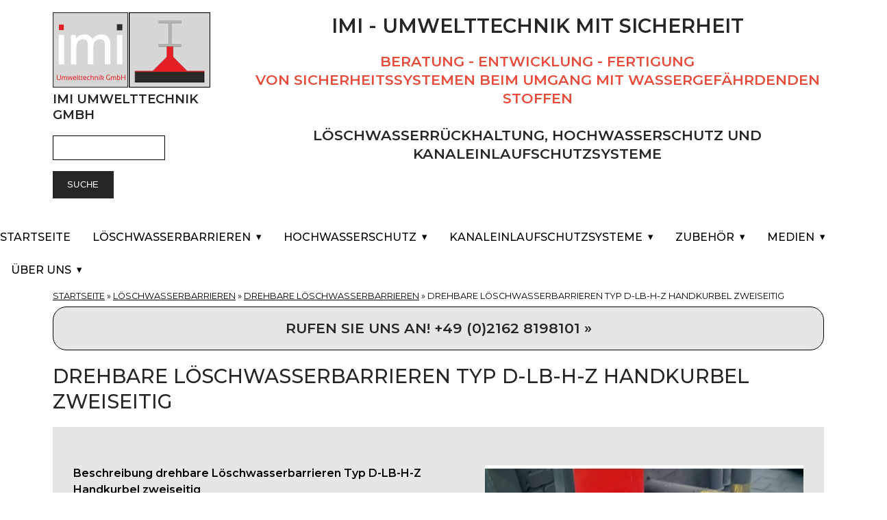

--- FILE ---
content_type: text/html; charset=utf-8
request_url: https://imi24.eu/produkte/drehbare-loeschwasserbarrieren-typ-d-lb-h-z-handkurbel-zweiseitig
body_size: 9679
content:
<!DOCTYPE html>
<html lang="de" dir="ltr">
  <head>
    <meta charset="utf-8" />
<link rel="preconnect" href="https://fonts.googleapis.com" />
<link href="https://fonts.googleapis.com/css2?family=Montserrat:ital,wght@0,400;0,500;0,600;1,400;1,500&amp;display=swap" rel="stylesheet" />
<link rel="preconnect" href="https://fonts.gstatic.com" crossorigin="" />
<link rel="preconnect" href="https://www.google-analytics.com" crossorigin="crossorigin" />
<link rel="shortcut icon" href="https://imi24.eu/core/misc/favicon.ico" type="image/vnd.microsoft.icon" />
<meta name="viewport" content="width=device-width, initial-scale=1" />
<link rel="canonical" href="https://imi24.eu/produkte/drehbare-loeschwasserbarrieren-typ-d-lb-h-z-handkurbel-zweiseitig" />
<meta name="description" content="Drehbare Löschwasserbarrieren Typ D-LB-H-Z Handkurbel zweiseitig" />
    <title>Drehbare Löschwasserbarrieren Typ D-LB-H-Z Handkurbel zweiseitig | imi Umwelttechnik GmbH</title>
    <link rel="stylesheet" href="https://imi24.eu/files/css/css_AQ3kkMQGR0ri8cNLoxHn_lK9ku_us_1EixLJOpau9kQ.css" media="all" />
<link rel="stylesheet" href="https://imi24.eu/files/css/css_xaJU72jAuGdwaW-AT8DAVp4DqDeKRUXAJArM-ju9zyk.css" media="all" />
<link rel="stylesheet" href="https://imi24.eu/files/css/css_xjnmXwMkvRfmg4E9Ax2eBSKrPE72Tm5NBxcp-_iThfo.css" media="all" />
<link rel="stylesheet" href="https://imi24.eu/files/css/css_4hloJGDHMkLI0-q3MKuTMm8sTq5Vw2hQOi1GVGbKxew.css" media="all" />
<style media="all">#backtotop{bottom:20px;right:20px;}
</style>
<link rel="stylesheet" href="https://imi24.eu/files/css/css_KYkxESFsPEVmmkQeO_g1hLTsw6x4fn2sYo2ha7r6iuU.css" media="all" />
<link rel="stylesheet" href="https://imi24.eu/files/css/css_MG01oaQkqwLfyaUwTM_fZ78zwiSa90AxNsDkPzy9k2g.css" media="all" />
<link rel="stylesheet" href="https://imi24.eu/files/css/css_XiR7G_POCsnr8YgLCoNKdrajweR66gXAXBGjZJf035k.css" media="screen" />
<style media="all">
</style>
    <script>window.Backdrop = {settings: {"basePath":"\/","pathPrefix":"","drupalCompatibility":true,"ajaxPageState":{"theme":"axioma","theme_token":"Hu_Xa1Roq9EK4qxPEchIcjsyhuAk8l4YTZGhPY1rK9c","css":{"core\/misc\/normalize.css":1,"core\/modules\/system\/css\/system.css":1,"core\/modules\/system\/css\/system.theme.css":1,"core\/modules\/system\/css\/messages.theme.css":1,"core\/modules\/layout\/css\/grid-flexbox.css":1,"modules\/back_to_top\/css\/back_to_top.css":1,"https:\/\/cdn.jsdelivr.net\/npm\/bootstrap-icons@1.7.2\/font\/bootstrap-icons.css":1,"core\/modules\/comment\/css\/comment.css":1,"core\/modules\/date\/css\/date.css":1,"core\/modules\/field\/css\/field.css":1,"core\/modules\/search\/search.theme.css":1,"modules\/special_menu_items\/css\/special_menu_items.css":1,"core\/modules\/user\/css\/user.css":1,"modules\/youtube\/css\/youtube.css":1,"core\/modules\/views\/css\/views.css":1,"themes\/axioma\/css\/font.css":1,"themes\/axioma\/css\/components\/hero_art.css":1,"0":1,"modules\/colorbox\/styles\/default\/colorbox_style.css":1,"core\/modules\/layout\/templates\/imi.css":1,"core\/modules\/system\/css\/menu-dropdown.theme.css":1,"core\/modules\/system\/css\/menu-toggle.theme.css":1,"modules\/photoswipe\/library\/photoswipe.css":1,"modules\/photoswipe\/library\/default-skin\/default-skin.css":1,"themes\/axioma\/css\/main.css":1,"themes\/axioma\/css\/color.css":1,"themes\/axioma\/css\/components\/block.css":1,"themes\/axioma\/css\/components\/hero.css":1,"themes\/axioma\/css\/components\/header.css":1,"themes\/axioma\/css\/components\/cards.css":1,"themes\/axioma\/css\/components\/menu-dropdown.theme.css":1,"themes\/axioma\/css\/components\/menu-toggle.theme.css":1,"themes\/axioma\/css\/components\/menu-top-only.css":1,"themes\/axioma\/css\/components\/menu-tree.css":1,"core\/misc\/smartmenus\/css\/sm-core-css.css":1,"1":1},"js":{"core\/misc\/jquery.1.12.js":1,"core\/misc\/jquery-extend-3.4.0.js":1,"core\/misc\/jquery-html-prefilter-3.5.0.js":1,"core\/misc\/jquery.once.js":1,"core\/misc\/backdrop.js":1,"modules\/colorbox\/libraries\/colorbox\/jquery.colorbox-min.js":1,"core\/modules\/layout\/js\/grid-fallback.js":1,"core\/misc\/smartmenus\/jquery.smartmenus.js":1,"core\/misc\/smartmenus\/addons\/keyboard\/jquery.smartmenus.keyboard.js":1,"core\/misc\/form.js":1,"modules\/back_to_top\/js\/back_to_top.js":1,"https:\/\/cloud.ccm19.de\/app.js?apiKey=ca48d6b06ca8ce22cdadebe9bbc26c540cdbbcfe74989f37\u0026amp;domain=66a7469baf96db621d094c22":1,"public:\/\/languages\/de_3jkM7yr1JPohuBTslc060Pb8kksmv0STgjGduz8y8x4.js":1,"modules\/colorbox\/js\/colorbox.js":1,"modules\/colorbox\/styles\/default\/colorbox_style.js":1,"modules\/custom_search\/js\/custom_search.js":1,"core\/modules\/system\/js\/menus.js":1,"modules\/googleanalytics\/js\/googleanalytics.js":1,"https:\/\/www.googletagmanager.com\/gtag\/js?id=G-D27C2XKL4C":1,"0":1,"modules\/photoswipe\/library\/photoswipe.min.js":1,"modules\/photoswipe\/library\/photoswipe-ui-default.min.js":1}},"back_to_top":{"distance":"100","text":"Zur\u00fcck zum Anfang","title":1,"type":"image"},"colorbox":{"opacity":"0.85","current":"{current} von {total}","previous":"\u00ab Zur\u00fcck","next":"Weiter \u00bb","close":"Schlie\u00dfen","maxWidth":"98%","maxHeight":"98%","fixed":true,"mobiledetect":true,"mobiledevicewidth":"480px","file_public_path":"\/files","specificPagesDefaultValue":"admin*\nimagebrowser*\nimg_assist*\nimce*\nnode\/add\/*\nnode\/*\/edit\nprint\/*\nprintpdf\/*\nsystem\/ajax\nsystem\/ajax\/*"},"custom_search":{"form_target":"_self","solr":0},"urlIsAjaxTrusted":{"\/produkte\/drehbare-loeschwasserbarrieren-typ-d-lb-h-z-handkurbel-zweiseitig":true},"googleanalytics":{"account":["G-D27C2XKL4C"],"trackOutbound":true,"trackMailto":true,"trackDownload":true,"trackDownloadExtensions":"7z|aac|arc|arj|asf|asx|avi|bin|csv|doc|exe|flv|gif|gz|gzip|hqx|jar|jpe?g|js|mp(2|3|4|e?g)|mov(ie)?|msi|msp|pdf|phps|png|ppt|qtm?|ra(m|r)?|sea|sit|tar|tgz|torrent|txt|wav|wma|wmv|wpd|xls|xml|z|zip","trackColorbox":true},"photoswipe":{"options":{"showAnimationDuration":333,"hideAnimationDuration":333,"showHideOpacity":false,"bgOpacity":1,"spacing":0.12,"allowPanToNext":true,"maxSpreadZoom":2,"loop":true,"pinchToClose":true,"closeOnScroll":true,"closeOnVerticalDrag":true,"mouseUsed":false,"escKey":true,"arrowKeys":true,"history":true,"errorMsg":"\u003Cdiv class=\u0022pswp__error-msg\u0022\u003E\u003Ca href=\u0022%url%\u0022 target=\u0022_blank\u0022\u003EThe image\u003C\/a\u003E could not be loaded.\u003C\/div\u003E","preload":[1,1],"mainClass":null,"focus":true}}}};</script>
<script src="https://imi24.eu/files/js/js_UgJcLDHUwN6-lLnvyUSCmdciWRgQqFzMIs9u1yT7ZMc.js"></script>
<script src="https://imi24.eu/files/js/js_lhAeRnoAlmuUq_qUUdkvn2KFYp4KYc5F_QT_thul_O8.js"></script>
<script src="https://imi24.eu/files/js/js_e91nWLvsouP0XxiKIlWzqcNvkH18-sPMst3GDf7a-4c.js"></script>
<script src="https://cloud.ccm19.de/app.js?apiKey=ca48d6b06ca8ce22cdadebe9bbc26c540cdbbcfe74989f37&amp;amp;domain=66a7469baf96db621d094c22" referrerpolicy="origin"></script>
<script src="https://imi24.eu/files/js/js_vRhdnfCHD9tUTHLEX00iYYvpuk3UxDd52DxEq59Q3KM.js"></script>
<script src="https://www.googletagmanager.com/gtag/js?id=G-D27C2XKL4C"></script>
<script>window.google_analytics_uacct = "G-D27C2XKL4C";window.dataLayer = window.dataLayer || [];function gtag(){dataLayer.push(arguments)};gtag("js", new Date());gtag("config", "G-D27C2XKL4C", {"anonymize_ip":true});</script>
<script src="https://imi24.eu/files/js/js_g9gDcLnZqCLEUmfiF4CM7w0l5f1GryHtaCOK5uvWjAc.js"></script>
  </head>
  <body class="page node-type-produkte">
    <div class="layout--flexible layout layout">
  <div id="skip-link">
    <a href="#main-content" class="element-invisible element-focusable">Direkt zum Inhalt</a>
  </div>
  <div class="layout-flexible-content ">
                <header data-row-id="5bf1120b-a262-4141-8800-a83ab55bbc99" class="flexible-row l-5bf1120b-a262-4141-8800-a83ab55bbc99 l-header" >
        <div class="container container-fluid flexible-row--5bf1120b-a262-4141-8800-a83ab55bbc99 region_3_9 ">
                    <div class="l-flexible-row row">
                          <div class="l-col col-md-3 l-region--header">
                                  <div class="block block-block-logo">

      
  <div class="block-content">
    <h3><img alt="" data-file-id="1" height="110" src="/files/inline-images/logo_kanaldeckel.png" width="230" /><br />
<strong>imi Umwelttechnik GmbH</strong></h3>
  </div>
</div>
<div class="block block-search-form" role="search">

      
  <div class="block-content">
    <form class="search-block-form search-box" action="/produkte/drehbare-loeschwasserbarrieren-typ-d-lb-h-z-handkurbel-zweiseitig" method="post" id="search-block-form" accept-charset="UTF-8"><div><div class="form-item form-type-search form-item-search-block-form">
  <label class="element-invisible" for="edit-search-block-form--2">Suche </label>
 <input title="Enter the keywords you wish to search for." type="search" id="edit-search-block-form--2" name="search_block_form" value="" size="15" maxlength="128" class="form-search" />
</div>
<input type="hidden" name="form_build_id" value="form-tik4BQjf2Do-dDQv8gVV_-ab-4dNjdJTp6yewH0a-e0" />
<input type="hidden" name="form_id" value="search_block_form" />
<div class="form-actions" id="edit-actions"><input class="button-primary form-submit" type="submit" id="edit-submit" name="op" value="Suche" /></div></div></form>  </div>
</div>
                              </div>
                          <div class="l-col col-md-9 l-region--kopfzeile">
                                  <div class="block block-block-ueberschrift">

      
  <div class="block-content">
    <h1 class="text-align-center"><strong>imi - Umwelttechnik mit Sicherheit</strong></h1>

<div class="l-bl block block-config-provider--block-content block-plugin-id--block-content-4b96aaca-cfc7-4a25-b0e6-3d737f44d726 block--type-basic block--view-mode-full" id="block-beratung">
<div class="block__inner">
<div class="block__content">
<div class="clearfix text-formatted field field-block-content--body field-formatter-text-default field-name-body field-type-text-with-summary field-label-hidden has-single">
<div class="field__items">
<div class="field__item">
<h2 class="text-align-center"><span style="color:#e74c3c;"><strong>Beratung - Entwicklung - Fertigung<br />
von Sicherheitssystemen beim Umgang mit wassergefährdenden Stoffen</strong></span><br />
<br />
<strong><span style="color:null;">Löschwasserrückhaltung, Hochwasserschutz und Kanaleinlaufschutzsysteme</span></strong></h2>
</div>
</div>
</div>
</div>
</div>
</div>
  </div>
</div>
                              </div>
                      </div>
        </div>
      </header>
                <div data-row-id="b8e44bdf-e44d-45ae-a700-a3d41583be51" class="flexible-row l-b8e44bdf-e44d-45ae-a700-a3d41583be51" >
        <div class="container container-fluid flexible-row--b8e44bdf-e44d-45ae-a700-a3d41583be51 region_3_9 ">
                    <div class="l-flexible-row row">
                          <div class="l-col col-md-3 l-region--suchen">
                                                                </div>
                          <div class="l-col col-md-9 l-region--ueberschrift">
                                                                </div>
                      </div>
        </div>
      </div>
                <div data-row-id="ddf1a7e8-0d10-432b-be16-22d5995058b0" class="flexible-row l-ddf1a7e8-0d10-432b-be16-22d5995058b0" >
        <div class="no-container flexible-row--ddf1a7e8-0d10-432b-be16-22d5995058b0 region_12 ">
                    <div class="l-flexible-row row">
                          <div class="l-col col-md-12 l-region--region-17">
                                  <div class="block block-system-main-menu sm block-menu" role="navigation">

      
  <div class="block-content ax-align-center">
    <input id="menu-toggle-state" class="menu-toggle-state element-invisible" type="checkbox" aria-controls="menu-toggle-state" /><label class="menu-toggle-button" for="menu-toggle-state"><span class="menu-toggle-button-icon"></span><span class="menu-toggle-button-text">Menü</span><span class="menu-toggle-assistive-text element-invisible">Menüsichtbarkeit umschalten</span></label><ul class="menu-dropdown menu" data-menu-style="dropdown" data-clickdown="0" data-collapse="default" data-menu-toggle-id="menu-toggle-state"><li class="first leaf menu-mlid-328"><a href="/">Startseite</a></li>
<li class="expanded has-children active-trail menu-mlid-500"><a href="/loeschwasserbarrieren-1" title="Löschwasserbarrieren" class="active-trail">Löschwasserbarrieren</a><ul><li class="first leaf menu-mlid-517"><a href="/loeschwasserbarrieren" title="">Übersicht Löschwasserbarrieren</a></li>
<li class="expanded has-children menu-mlid-534"><a href="/vollautomatische-loeschwasserbarrieren" title="Vollautomatische Löschwasserbarrieren">Vollautomatische Löschwasserbarrieren</a><ul><li class="first leaf menu-mlid-535"><a href="/produkte/vollautomatische-drehbare-loeschwasserbarrieren-typ-v-lb-p-e-pneumatik-einseitig" title="Vollautomatische drehbare Löschwasserbarrieren Typ V-LB-P-E Pneumatik einseitig">Vollautomatische drehbare Löschwasserbarrieren Typ V-LB-P-E Pneumatik einseitig</a></li>
<li class="leaf menu-mlid-536"><a href="/produkte/vollautomatische-drehbare-loeschwasserbarrieren-typ-v-lb-p-z-pneumatik-zweiseitig" title="Vollautomatische drehbare Löschwasserbarrieren Typ V-LB-P-Z Pneumatik zweiseitig">Vollautomatische drehbare Löschwasserbarrieren Typ V-LB-P-Z Pneumatik zweiseitig</a></li>
<li class="leaf menu-mlid-537"><a href="/produkte/vollautomatische-drehbare-loeschwasserbarrieren-typ-v-lb-h-e-hydraulik-einseitig" title="Vollautomatische drehbare Löschwasserbarrieren Typ V-LB-H-E Hydraulik einseitig">Vollautomatische drehbare Löschwasserbarrieren Typ V-LB-H-E Hydraulik einseitig</a></li>
<li class="leaf menu-mlid-538"><a href="/produkte/vollautomatische-drehbare-loeschwasserbarrieren-typ-v-lb-h-z-hydraulik-zweiseitig" title="Vollautomatische drehbare Löschwasserbarrieren Typ V-LB-H-Z Hydraulik zweiseitig">Vollautomatische drehbare Löschwasserbarrieren Typ V-LB-H-Z Hydraulik zweiseitig</a></li>
<li class="leaf menu-mlid-539"><a href="/produkte/vollautomatische-drehbare-loeschwasserbarrieren-typ-v-lb-e-e-elektrischer-betrieb-einseitig" title="Vollautomatische drehbare Löschwasserbarrieren Typ V-LB-E-E Elektrischer Betrieb einseitig">Vollautomatische drehbare Löschwasserbarrieren Typ V-LB-E-E Elektrischer Betrieb einseitig</a></li>
<li class="last leaf menu-mlid-540"><a href="/produkte/vollautomatische-drehbare-loeschwasserbarrieren-typ-v-lb-e-z-elektrischer-betrieb" title="Vollautomatische drehbare Löschwasserbarrieren Typ V-LB-E-Z Elektrischer Betrieb zweiseitig">Vollautomatische drehbare Löschwasserbarrieren Typ V-LB-E-Z Elektrischer Betrieb zweiseitig</a></li>
</ul></li>
<li class="expanded has-children menu-mlid-529"><a href="/halbautomatische-loeschwasserbarrieren" title="Halbautomatische Löschwasserbarrieren">Halbautomatische Löschwasserbarrieren</a><ul><li class="first leaf menu-mlid-530"><a href="/produkte/halbautomatische-drehbare-loeschwasserbarrieren-typ-h-lb-g-e-gaszugfeder-einseitig" title="Halbautomatische drehbare Löschwasserbarrieren Typ H-LB-G-E Gaszugfeder einseitig">Halbautomatische drehbare Löschwasserbarrieren Typ H-LB-G-E Gaszugfeder einseitig</a></li>
<li class="leaf menu-mlid-531"><a href="/produkte/halbautomatische-drehbare-loeschwasserbarrieren-typ-h-lb-g-z-gaszugfeder-zweiseitig" title="Halbautomatische drehbare Löschwasserbarrieren Typ H-LB-G-Z Gaszugfeder zweiseitig">Halbautomatische drehbare Löschwasserbarrieren Typ H-LB-G-Z Gaszugfeder zweiseitig</a></li>
<li class="leaf menu-mlid-532"><a href="/produkte/halbautomatische-drehbare-loeschwasserbarrieren-typ-h-lb-e-e-elektrischer-betrieb-einseitig" title="Halbautomatische drehbare Löschwasserbarrieren Typ H-LB-E-E Elektrischer Betrieb einseitig">Halbautomatische drehbare Löschwasserbarrieren Typ H-LB-E-E Elektrischer Betrieb einseitig</a></li>
<li class="last leaf menu-mlid-533"><a href="/produkte/halbautomatische-drehbare-loeschwasserbarrieren-typ-h-lb-e-z-elektrischer-betrieb" title="Halbautomatische drehbare Löschwasserbarrieren Typ H-LB-E-Z Elektrischer Betrieb zweiseitig">Halbautomatische drehbare Löschwasserbarrieren Typ H-LB-E-Z Elektrischer Betrieb zweiseitig</a></li>
</ul></li>
<li class="expanded has-children active-trail menu-mlid-524"><a href="/drehbare-loeschwasserbarrieren" title="Drehbare Löschwasserbarrieren" class="active-trail">Drehbare Löschwasserbarrieren</a><ul><li class="first leaf menu-mlid-525"><a href="/produkte/drehbare-loeschwasserbarrieren-typ-d-lb-g-e-gaszugfedern-einseitig" title="Drehbare Löschwasserbarrieren Typ D-LB-G-E Gaszugfedern einseitig">Drehbare Löschwasserbarrieren Typ D-LB-G-E Gaszugfedern einseitig</a></li>
<li class="leaf menu-mlid-526"><a href="/produkte/drehbare-loeschwasserbarrieren-typ-d-lb-g-z-gaszugfedern-zweiseitig" title="Drehbare Löschwasserbarrieren Typ D-LB-G-Z Gaszugfedern zweiseitig">Drehbare Löschwasserbarrieren Typ D-LB-G-Z Gaszugfedern zweiseitig</a></li>
<li class="leaf menu-mlid-527"><a href="/produkte/drehbare-loeschwasserbarrieren-typ-d-lb-h-e-handkurbel-einseitig" title="Drehbare Löschwasserbarrieren Typ D-LB-H-E Handkurbel einseitig">Drehbare Löschwasserbarrieren Typ D-LB-H-E Handkurbel einseitig</a></li>
<li class="last leaf active-trail menu-mlid-528"><a href="/produkte/drehbare-loeschwasserbarrieren-typ-d-lb-h-z-handkurbel-zweiseitig" title="Drehbare Löschwasserbarrieren Typ D-LB-H-Z Handkurbel zweiseitig" class="active-trail active" aria-current="page">Drehbare Löschwasserbarrieren Typ D-LB-H-Z Handkurbel zweiseitig</a></li>
</ul></li>
<li class="last expanded has-children menu-mlid-523"><a href="/manuelle-loeschwasserbarrieren" title="Manuelle Löschwasserbarrieren">Manuelle Löschwasserbarrieren</a><ul><li class="first leaf menu-mlid-519"><a href="/produkte/steckbare-loeschwasserbarrieren-typ-lb-ste" title="Steckbare Löschwasserbarrieren Typ LB-STE">Steckbare Löschwasserbarrieren Typ LB-STE</a></li>
<li class="leaf menu-mlid-520"><a href="/produkte/steckbare-loeschwasserbarrieren-typ-lb-ste-se-seilwinde-elektrisch" title="Steckbare Löschwasserbarrieren Typ LB-STE-SE Seilwinde elektrisch">Steckbare Löschwasserbarrieren Typ LB-STE-SE Seilwinde elektrisch</a></li>
<li class="leaf menu-mlid-521"><a href="/produkte/steckbare-loeschwasserbarrieren-typ-lb-ste-sh-seilwinde-hand" title="Steckbare Löschwasserbarrieren Typ LB-STE-SH Seilwinde Hand">Steckbare Löschwasserbarrieren Typ LB-STE-SH Seilwinde Hand</a></li>
<li class="last leaf menu-mlid-522"><a href="/produkte/stapelbare-loeschwasserbarrieren-typ-lb-sta" title="Stapelbare Löschwasserbarrieren Typ LB-STA">Stapelbare Löschwasserbarrieren Typ LB-STA</a></li>
</ul></li>
</ul></li>
<li class="expanded has-children menu-mlid-501"><a href="/hochwasserschutz-1" title="Hochwasserschutz">Hochwasserschutz</a><ul><li class="first leaf menu-mlid-510"><a href="/hochwasserschutz" title="">Übersicht Hochwasserschutz</a></li>
<li class="leaf menu-mlid-507"><a href="/produkte/steckbare-hochwasserschutz-barrieren-typ-hb-ste" title="Steckbare Hochwasserschutz Barrieren Typ HB-STE">Steckbare Hochwasserschutz Barrieren Typ HB-STE</a></li>
<li class="leaf menu-mlid-508"><a href="/produkte/stapelbare-hochwasserschutz-barrieren-typ-hb-sta" title="Stapelbare Hochwasserschutz- Barrieren Typ HB-STA">Stapelbare Hochwasserschutz- Barrieren Typ HB-STA</a></li>
<li class="last leaf menu-mlid-509"><a href="/produkte/keller-kanalablauf-ka-ho" title="Keller Kanalablauf KA HO">Keller Kanalablauf KA HO</a></li>
</ul></li>
<li class="expanded has-children menu-mlid-390"><a href="/kanaleinlaufschutzsysteme-1" title="Kanaleinlaufschutzsysteme">Kanaleinlaufschutzsysteme</a><ul><li class="first leaf menu-mlid-421"><a href="/kanaleinlaufschutzsysteme" title="Übersicht Kanaleinlaufschutzsysteme">Übersicht Kanaleinlaufschutzsysteme</a></li>
<li class="leaf menu-mlid-409"><a href="/technische-informationen">Technische Informationen</a></li>
<li class="leaf menu-mlid-411"><a href="/produkte/kanaldeckel-typ-ka-4508" title="Kanaldeckel Typ KA 450.8">Kanaldeckel Typ KA 450.8</a></li>
<li class="leaf menu-mlid-412"><a href="/produkte/kanaldeckel-typ-ka-6256" title="Kanaldeckel Typ KA 625.6">Kanaldeckel Typ KA 625.6</a></li>
<li class="leaf menu-mlid-415"><a href="/produkte/kanaldeckel-typ-ka-8005" title="Kanaldeckel Typ KA 800.5">Kanaldeckel Typ KA 800.5</a></li>
<li class="leaf menu-mlid-416"><a href="/produkte/kanaldeckel-typ-ka-10004" title="Kanaldeckel Typ KA 1000.4">Kanaldeckel Typ KA 1000.4</a></li>
<li class="leaf menu-mlid-417"><a href="/produkte/kanaldeckel-typ-ka-12004" title="Kanaldeckel Typ KA 1200.4">Kanaldeckel Typ KA 1200.4</a></li>
<li class="leaf menu-mlid-418"><a href="/produkte/kanaldeckel-sondergroessen" title="Kanaldeckel Sondergrößen">Kanaldeckel Sondergrößen</a></li>
<li class="leaf menu-mlid-420"><a href="/produkte/kanaldeckel-typ-ka-6256-bordstein" title="Kanaldeckel Typ KA 625.6 Bordstein">Kanaldeckel Typ KA 625.6 Bordstein</a></li>
<li class="last leaf menu-mlid-419"><a href="/produkte/kanaldeckel-typ-kasp-6256-spindel" title="Kanaldeckel Typ KASp 625.6 (Spindel)">Kanaldeckel Typ KASp 625.6 (Spindel)</a></li>
</ul></li>
<li class="expanded has-children menu-mlid-391"><a href="/zubehoer-1" title="Zubehör">Zubehör</a><ul><li class="first leaf menu-mlid-432"><a href="/zubehoer" title="Zubehör">Übersicht Zubehör</a></li>
<li class="expanded has-children menu-mlid-512"><a href="/kanaleinlaufschutzsysteme-zubehoer" title="Kanaleinlaufschutzsysteme">Kanaleinlaufschutzsysteme</a><ul><li class="first leaf menu-mlid-431"><a href="/produkte/kanaldeckelwagen" title="Kanaldeckelwagen">Kanaldeckelwagen</a></li>
<li class="leaf menu-mlid-422"><a href="/produkte/kanaldeckel-typ-ka-st-1-staender-kas" title="Kanaldeckel Typ KA ST 1 Ständer KAS">Kanaldeckel Typ KA ST 1 Ständer KAS</a></li>
<li class="leaf menu-mlid-424"><a href="/produkte/kanaldeckel-typ-ka-stsp-1-staender-kas" title="Kanaldeckel Typ KA STSp 1 Ständer KAS">Kanaldeckel Typ KA STSp 1 Ständer KAS</a></li>
<li class="leaf menu-mlid-423"><a href="/produkte/kanaldeckel-typ-ka-st-2-staender-kas" title="Kanaldeckel Typ KA ST 2 Ständer KAS">Kanaldeckel Typ KA ST 2 Ständer KAS</a></li>
<li class="leaf menu-mlid-425"><a href="/produkte/sondergroessen-staender-kas" title="Sondergrößen Ständer KAS">Sondergrößen Ständer KAS</a></li>
<li class="leaf menu-mlid-427"><a href="/produkte/kanaldeckel-wetterschutzhauben-kah" title="Kanaldeckel Wetterschutzhauben KAH">Kanaldeckel Wetterschutzhauben KAH</a></li>
<li class="last leaf menu-mlid-426"><a href="/produkte/kanaldeckel-wandhaken-kaw" title="Kanaldeckel Wandhaken KAW">Kanaldeckel Wandhaken KAW</a></li>
</ul></li>
<li class="leaf menu-mlid-513"><a href="/produkte/pollerschutz-rammschutz" title="Pollerschutz (Rammschutz)">Pollerschutz (Rammschutz)</a></li>
<li class="last leaf menu-mlid-514"><a href="/produkte/sackkarre-aus-edelstahl-mobil" title="Sackkarre aus Edelstahl (mobil)">Sackkarre aus Edelstahl (mobil)</a></li>
</ul></li>
<li class="expanded has-children menu-mlid-392"><a href="/medien" title="Medien">Medien</a><ul><li class="first leaf menu-mlid-518"><a href="/alle-produkte" title="Gesamtübersicht Produkte">Gesamtübersicht Produkte</a></li>
<li class="leaf menu-mlid-433"><a href="/bilder-gallery" title="Bildergalerie">Bildergalerie</a></li>
<li class="leaf menu-mlid-504"><a href="/video" title="Video imi24">imi24 Video</a></li>
<li class="leaf menu-mlid-516"><a href="/projektberichte" title="Projektberichte">Projektberichte</a></li>
<li class="leaf menu-mlid-436"><a href="/konstruktionszeichnungen" title="konstruktionszeichnungen">Konstruktionszeichnungen</a></li>
<li class="leaf menu-mlid-407"><a href="/presseberichte" title="Presseberichte">Presseberichte</a></li>
<li class="leaf menu-mlid-408"><a href="/zertifikate">Zertifikate</a></li>
<li class="last leaf menu-mlid-506"><a href="/info-loeschwasserbarrieren" title="Löschwasserbarrieren">Info Löschwasserbarrieren</a></li>
</ul></li>
<li class="last expanded has-children menu-mlid-314"><a href="/ueber-uns" title="Über uns">Über uns</a><ul><li class="first leaf menu-mlid-446"><a href="/referenzen" title="Referenzen imi Umwelttechnik GmbH">Referenzen</a></li>
<li class="leaf menu-mlid-505"><a href="/montage-service-und-ersatzteile" title="Montage, Service und Ersatzteile">Montage, Service und Ersatzteile</a></li>
<li class="leaf menu-mlid-405"><a href="/anfahrt-produktion-buero">Anfahrt</a></li>
<li class="leaf menu-mlid-393"><a href="/impressum">Impressum</a></li>
<li class="leaf menu-mlid-401"><a href="/datenschutzerklaerung">Datenschutzerklärung</a></li>
<li class="last leaf menu-mlid-404"><a href="/sitemap" title="SItemap">Sitemap</a></li>
</ul></li>
</ul>  </div>
</div>
                              </div>
                      </div>
        </div>
      </div>
                <div data-row-id="9801bf33-94d3-4153-9500-ce8f9fa87370" class="flexible-row l-9801bf33-94d3-4153-9500-ce8f9fa87370" >
        <div class="container container-fluid flexible-row--9801bf33-94d3-4153-9500-ce8f9fa87370 region_12 ">
                    <div class="l-flexible-row row">
                          <div class="l-col col-md-12 l-region--content">
                                  <div class="block block-system-breadcrumb">

      
  <div class="block-content">
    <nav class="breadcrumb" aria-label="Website Orientation"><ol><li><a href="/">Startseite</a><span class="breadcrumb-separator" aria-hidden="true"> » </span></li><li><a href="/loeschwasserbarrieren-1" title="Löschwasserbarrieren" class="active-trail">Löschwasserbarrieren</a><span class="breadcrumb-separator" aria-hidden="true"> » </span></li><li><a href="/drehbare-loeschwasserbarrieren" title="Drehbare Löschwasserbarrieren" class="active-trail">Drehbare Löschwasserbarrieren</a><span class="breadcrumb-separator" aria-hidden="true"> » </span></li><li><span aria-current="page">Drehbare Löschwasserbarrieren Typ D-LB-H-Z Handkurbel zweiseitig</span></li></ol></nav>  </div>
</div>
<div class="block block-block-anruf"  style="background-color: rgb(230,230,230); color: rgb(0,0,0);border:1px solid #000000;border-radius:20px;">
                  <div class="block-content">
      <h2 class="text-align-center"><strong><a href="tel:+4921628198101">Rufen Sie uns an! +49 (0)2162 8198101 »</a></strong></h2>
    </div>
  </div>
<div class="block block-system-title">

      
  <div class="block-content">
    
  <h1 class="page-title">Drehbare Löschwasserbarrieren Typ D-LB-H-Z Handkurbel zweiseitig</h1>


  </div>
</div>
<div class="block block-system-main"  style="background-color: rgb(230,230,230); color: rgb(0,0,0);padding:40px 30px 30px 30px;">
                  <div class="block-content">
      <article id="node-276" class="node node-produkte view-mode-full clearfix">

      
  
  <div class="content clearfix">
    <div class="field field-name-field-produktbild field-type-image field-label-hidden"><div class="field-items"><div class="field-item even"><img class="align-right" src="https://imi24.eu/files/styles/bild465/public/loeschwasserbarrieren_standard_kurbelbar.jpg" width="465" height="839" alt="" /></div></div></div><div class="field field-name-body field-type-text-with-summary field-label-hidden"><div class="field-items"><div class="field-item even"><p><strong>Beschreibung drehbare Löschwasserbarrieren Typ D-LB-H-Z Handkurbel zweiseitig</strong></p>

<p>Die beiden Aufnahmehalterungen sind über Wandwinkel und Bodenschrauben zum Gebäude hin fest verbunden und abgedichtet. Auf einer der Halterungen, links oder rechts, befindet sich ein Drehlager. Vor dem Störfall, steht der Sperrkörper senkrecht auf dem Drehlager und wird durch eine Sicherungsvorrichtung gehalten. Auf der zweiten Halterung ist ein selbstsichernder Vertikalspanner montiert, mit dem die Barriere im Einsatzfall verriegelt wird.</p>

<p>Der Sperrkörper besteht aus einem Aluminium-Rechteckrohr mit schräg angeschnittenen Stirnflächen. Auf der Unterseite und den Stirnflächen ist eine kompressible Spezialdichtung aufgeklebt, die große Bodenunebenheiten ausgleicht. Die Konstruktion ist in RAL 3000 lackiert. Herstellung und Einbau erfolgt nach WHG Richtlinien. TÜV-Süd geprüft. Im Einsatzfall wird die Sicherungsvorrichtung gelöst, der Sperrkörper heruntergeklappt, in die gegenüber liegende Halterung eingeführt und mittels des Vertikalspanners angepresst und verriegelt. Die Kompression der Dichtung wird bei der Montage der Sperre eingestellt und sollte ca. 20 – 30 % der ursprünglichen Stärke erreichen. Ein flüssigkeitsdichter Abschluss ist dadurch gewährleistet.</p>

<p>Der Sperrkörper ist mit einem Gewichtsausgleich versehen. Dadurch ist auch bei großen Abmessungen und Gewichten die Bedienung durch nur eine Person möglich. Die Barriere kann auch mit einem Drehkurbelgetriebe, selbsthemmend, ausgeführt werden.</p>

<p><strong>Montage:</strong><br />
Auf Wunsch können die Systemkomponenten auch von unserem Montageteam installiert werden. Durch die einfache Konstruktion und die hochwertigen Materialien werden Pflege und Wartung nahezu überflüssig. Sollte es dennoch erforderlich sein Teile zu wechseln, kann umgehend Ersatz bereitgestellt werden.</p>

<p><strong>Wartung:</strong><br />
Wir bieten Ihnen eine jährliche Wartung zu diesem Produkt an.</p>

<p><strong>Drehbare Löschwasserbarrieren Typ D-LB-H-Z Handkurbel zweiseitig</strong></p>

<p><strong>Löschwasser</strong><br />
Die Löschwasser-Rückhalte-Richtlinie&nbsp; ist eine Richtlinie die zur Verhinderung von Verschmutzung oder Vergiftung von Gewässern oder Kanälen in der Nähe baulicher Anlagen dient. Vorrangig wird hier mit wassergefährdenden Stoffen umgegangen oder in denen im Brandfall solche Stoffe entstehen können.<br />
Im Brandfall können durch Löschwasserbarrieren&nbsp; das anfallende kontaminierte Löschwasser über die Dauer der Löscharbeiten gefahrlos aufgefangen oder gestoppt werden.</p>

<p><strong>Umweltschäden absichern mit Löschwasserbarrieren</strong><br />
Große oder kleine Brände verursachen jährlich im häuslichen, gewerblichen und im industriellen Sektor Sachschäden in Milliardenhöhe. Durch mögliche Schäden an der Umwelt, die während oder nach einem Brand durch mit Schadstoffen kontaminiertes Löschwasser entstanden sind, können immense Regressansprüche entstehen. Daher sind Unternehmen die Gefahrstoffe lagern, zur&nbsp; Installation sogenannter Löschwasserbarrieren verpflichtet, um derartige Umweltschäden zu vermeiden.</p>
</div></div></div>  </div>

  <div class="ax-align-right">
    </div>

  
</article>
    </div>
  </div>
                              </div>
                      </div>
        </div>
      </div>
                <div data-row-id="8549f286-07d5-4b2e-9a25-3798043878bf" class="flexible-row l-8549f286-07d5-4b2e-9a25-3798043878bf" >
        <div class="container container-fluid flexible-row--8549f286-07d5-4b2e-9a25-3798043878bf region_9_3 ">
                    <div class="l-flexible-row row">
                          <div class="l-col col-md-9 l-region--region-11">
                                                                </div>
                          <div class="l-col col-md-3 l-region--region-11ab">
                                                                </div>
                      </div>
        </div>
      </div>
                <div data-row-id="44ba47ef-4db5-4fa2-951c-288e3bf880c0" class="flexible-row l-44ba47ef-4db5-4fa2-951c-288e3bf880c0" >
        <div class="container container-fluid flexible-row--44ba47ef-4db5-4fa2-951c-288e3bf880c0 region_4_4_4 ">
                    <div class="l-flexible-row row">
                          <div class="l-col col-md-4 l-region--region-1">
                                                                </div>
                          <div class="l-col col-md-4 l-region--region-2">
                                                                </div>
                          <div class="l-col col-md-4 l-region--region-3">
                                                                </div>
                      </div>
        </div>
      </div>
                <div data-row-id="30d7839e-7e90-48ff-9600-e9146e8d5adc" class="flexible-row l-30d7839e-7e90-48ff-9600-e9146e8d5adc" >
        <div class="container container-fluid flexible-row--30d7839e-7e90-48ff-9600-e9146e8d5adc region_12 ">
                    <div class="l-flexible-row row">
                          <div class="l-col col-md-12 l-region--region-12">
                                                                </div>
                      </div>
        </div>
      </div>
                <div data-row-id="ce536407-be8c-47ac-9501-1d791a84a29f" class="flexible-row l-ce536407-be8c-47ac-9501-1d791a84a29f" >
        <div class="container container-fluid flexible-row--ce536407-be8c-47ac-9501-1d791a84a29f region_4_4_4 ">
                    <div class="l-flexible-row row">
                          <div class="l-col col-md-4 l-region--region-4">
                                                                </div>
                          <div class="l-col col-md-4 l-region--region-5">
                                                                </div>
                          <div class="l-col col-md-4 l-region--region-6">
                                                                </div>
                      </div>
        </div>
      </div>
                <div data-row-id="c542f4b3-6d5b-4285-b300-ab179262a44c" class="flexible-row l-c542f4b3-6d5b-4285-b300-ab179262a44c" >
        <div class="container container-fluid flexible-row--c542f4b3-6d5b-4285-b300-ab179262a44c region_6_6 ">
                    <div class="l-flexible-row row">
                          <div class="l-col col-md-6 l-region--region-13">
                                                                </div>
                          <div class="l-col col-md-6 l-region--region-14">
                                                                </div>
                      </div>
        </div>
      </div>
                <div data-row-id="6148d4b1-3005-4819-8e0d-13eb0d45e1a3" class="flexible-row l-6148d4b1-3005-4819-8e0d-13eb0d45e1a3" >
        <div class="container container-fluid flexible-row--6148d4b1-3005-4819-8e0d-13eb0d45e1a3 region_6_6 ">
                    <div class="l-flexible-row row">
                          <div class="l-col col-md-6 l-region--region-15">
                                                                </div>
                          <div class="l-col col-md-6 l-region--region-16">
                                                                </div>
                      </div>
        </div>
      </div>
                <div data-row-id="0eb02d72-eb40-45b1-9e00-ad7db681f85a" class="flexible-row l-0eb02d72-eb40-45b1-9e00-ad7db681f85a" >
        <div class="container container-fluid flexible-row--0eb02d72-eb40-45b1-9e00-ad7db681f85a region_3_3_3_3 ">
                    <div class="l-flexible-row row">
                          <div class="l-col col-md-3 l-region--region-7">
                                                                </div>
                          <div class="l-col col-md-3 l-region--region-8">
                                                                </div>
                          <div class="l-col col-md-3 l-region--region-9">
                                                                </div>
                          <div class="l-col col-md-3 l-region--region-10">
                                                                </div>
                      </div>
        </div>
      </div>
                <footer data-row-id="3db9466a-fb1b-4e62-aa1e-30ba928720a6" class="flexible-row l-3db9466a-fb1b-4e62-aa1e-30ba928720a6 l-footer" >
        <div class="container container-fluid flexible-row--3db9466a-fb1b-4e62-aa1e-30ba928720a6 region_12 ">
                    <div class="l-flexible-row row">
                          <div class="l-col col-md-12 l-region--footer">
                                  <div class="block block-block-druckeseite">

      
  <div class="block-content">
    <p><button onclick="window.print();return false">Drucke diese Seite</button></p>
  </div>
</div>
<div class="block block-block-leerzeile">

      
  <div class="block-content">
    </br>  </div>
</div>
<div class="block block-block-footer"  style="background-color: rgb(230,230,230); color: rgb(0,0,0);border:1px solid #000000;border-radius:20px;">
                  <div class="block-content">
      <h3 class="text-align-center"><strong>imi Umwelttechnik GmbH<br />
beliefert u.a. Chemie-Parks, Groß- und Kleinflughäfen,<br />
Großindustrie, Feuerwehren, Kraftwerke ...</strong><br />
<strong><a href="/referenzen">Zur Referenzliste</a></strong></h3>

<h4 class="text-align-center"><strong><a href="/impressum">Impressum</a> &nbsp; &nbsp; &nbsp;&nbsp; <a href="/datenschutzerklaerung">Datenschutzerklärung</a></strong></h4>

<p class="text-align-center"><strong>Copyright © 2011. All rights reserved by imi Umwelttechnik GmbH</strong></p>

<p class="text-align-center">&nbsp;</p>
    </div>
  </div>
<div class="block block-block-leerzeile">

      
  <div class="block-content">
    </br>  </div>
</div>
                              </div>
                      </div>
        </div>
      </footer>
      </div>
</div>
    <!-- Root element of PhotoSwipe. Must have class pswp. -->
<div class="pswp" tabindex="-1" role="dialog" aria-hidden="true">

    <!-- Background of PhotoSwipe.
         It's a separate element as animating opacity is faster than rgba(). -->
    <div class="pswp__bg"></div>

    <!-- Slides wrapper with overflow:hidden. -->
    <div class="pswp__scroll-wrap">

        <!-- Container that holds slides.
            PhotoSwipe keeps only 3 of them in the DOM to save memory.
            Don't modify these 3 pswp__item elements, data is added later on. -->
        <div class="pswp__container">
            <div class="pswp__item"></div>
            <div class="pswp__item"></div>
            <div class="pswp__item"></div>
        </div>

        <!-- Default (PhotoSwipeUI_Default) interface on top of sliding area. Can be changed. -->
        <div class="pswp__ui pswp__ui--hidden">

            <div class="pswp__top-bar">

                <!--  Controls are self-explanatory. Order can be changed. -->

                <div class="pswp__counter"></div>

                <button class="pswp__button pswp__button--close" title="Close (Esc)"></button>

                <button class="pswp__button pswp__button--share" title="Share"></button>

                <button class="pswp__button pswp__button--fs" title="Toggle fullscreen"></button>

                <button class="pswp__button pswp__button--zoom" title="Zoom in/out"></button>

                <!-- Preloader demo http://codepen.io/dimsemenov/pen/yyBWoR -->
                <!-- element will get class pswp__preloader--active when preloader is running -->
                <div class="pswp__preloader">
                    <div class="pswp__preloader__icn">
                      <div class="pswp__preloader__cut">
                        <div class="pswp__preloader__donut"></div>
                      </div>
                    </div>
                </div>
            </div>

            <div class="pswp__share-modal pswp__share-modal--hidden pswp__single-tap">
                <div class="pswp__share-tooltip"></div>
            </div>

            <button class="pswp__button pswp__button--arrow--left" title="Previous (arrow left)">
            </button>

            <button class="pswp__button pswp__button--arrow--right" title="Next (arrow right)">
            </button>

            <div class="pswp__caption">
                <div class="pswp__caption__center"></div>
            </div>

        </div>

    </div>

</div>
    <script src="https://imi24.eu/files/js/js_8HGvfOEWiGeiC3nAVy2fLwL9CqmqFA3rYRkim_15FGM.js"></script>
  </body>
</html>


--- FILE ---
content_type: text/css
request_url: https://imi24.eu/files/css/css_AQ3kkMQGR0ri8cNLoxHn_lK9ku_us_1EixLJOpau9kQ.css
body_size: 4148
content:
html{line-height:1.15;-ms-text-size-adjust:100%;-webkit-text-size-adjust:100%;}body{margin:0;}article,aside,footer,header,nav,section{display:block;}h1{font-size:2em;margin:0.67em 0;}figcaption,figure,main{display:block;}figure{margin:1em 40px;}hr{box-sizing:content-box;height:0;overflow:visible;}pre{font-family:monospace,monospace;font-size:1em;}a{background-color:transparent;-webkit-text-decoration-skip:objects;}abbr[title]{border-bottom:none;text-decoration:underline;text-decoration:underline dotted;}b,strong{font-weight:inherit;}b,strong{font-weight:bolder;}code,kbd,samp{font-family:monospace,monospace;font-size:1em;}dfn{font-style:italic;}mark{background-color:#ff0;color:#000;}small{font-size:80%;}sub,sup{font-size:75%;line-height:0;position:relative;vertical-align:baseline;}sub{bottom:-0.25em;}sup{top:-0.5em;}audio,video{display:inline-block;}audio:not([controls]){display:none;height:0;}img{border-style:none;}svg:not(:root){overflow:hidden;}button,input,optgroup,select,textarea{font-family:sans-serif;font-size:100%;line-height:1.15;margin:0;}button,input{overflow:visible;}button,select{text-transform:none;}button,html [type="button"],[type="reset"],[type="submit"]{-webkit-appearance:button;}button::-moz-focus-inner,[type="button"]::-moz-focus-inner,[type="reset"]::-moz-focus-inner,[type="submit"]::-moz-focus-inner{border-style:none;padding:0;}button:-moz-focusring,[type="button"]:-moz-focusring,[type="reset"]:-moz-focusring,[type="submit"]:-moz-focusring{outline:1px dotted ButtonText;}fieldset{padding:0.35em 0.75em 0.625em;}legend{box-sizing:border-box;color:inherit;display:table;max-width:100%;padding:0;white-space:normal;}progress{display:inline-block;vertical-align:baseline;}textarea{overflow:auto;}[type="checkbox"],[type="radio"]{box-sizing:border-box;padding:0;}[type="number"]::-webkit-inner-spin-button,[type="number"]::-webkit-outer-spin-button{height:auto;}[type="search"]{-webkit-appearance:textfield;outline-offset:-2px;}[type="search"]::-webkit-search-cancel-button,[type="search"]::-webkit-search-decoration{-webkit-appearance:none;}::-webkit-file-upload-button{-webkit-appearance:button;font:inherit;}details,menu{display:block;}summary{display:list-item;}canvas{display:inline-block;}template{display:none;}[hidden]{display:none;}
#autocomplete{background:#eee;border:1px solid #ddd;overflow:hidden;position:fixed;z-index:9997;}#autocomplete ul{list-style:none;list-style-image:none;margin:0;padding:0;}#autocomplete li{color:#000;cursor:default;white-space:pre;}.js input.form-autocomplete{background-image:url(/core/misc/throbber-inactive.png);background-position:100% center;background-repeat:no-repeat;}[dir="rtl"].js input.form-autocomplete{background-position:1% center;}.js input.throbbing{background-image:url(/core/misc/throbber-active.gif);background-position:100% center;}[dir="rtl"].js input.throbbing{background-position:1% center;}.js-show{display:none;}.js .js-show{display:block;}.js a.js-show,.js span.js-show{display:inline;}.js fieldset.collapsed .fieldset-wrapper{display:none;}fieldset.collapsible{position:relative;}fieldset.collapsible .fieldset-legend{display:block;}.form-textarea-wrapper textarea{display:block;margin:0;width:100%;}textarea.resize-none{resize:none;}textarea.resize-vertical{resize:vertical;min-height:2em;}textarea.resize-horizontal{resize:horizontal;max-width:100%;}textarea.resize-both{resize:both;max-width:100%;min-height:2em;}body.drag{cursor:move;}.draggable a.tabledrag-handle{cursor:move;float:left;height:1.7em;margin-left:-1em;overflow:hidden;text-decoration:none;}[dir="rtl"] .draggable a.tabledrag-handle{float:right;margin-right:-1em;margin-left:0;}a.tabledrag-handle:hover{text-decoration:none;}a.tabledrag-handle .handle{background:url(/core/misc/draggable.png) no-repeat 6px 9px;height:13px;margin:-0.4em 0.5em;padding:0.42em 0.5em;width:13px;box-sizing:content-box;}[dir="rtl"] a.tabledrag-handle .handle{margin:-0.4em 0.5em;padding:0.42em 0.5em;}a.tabledrag-handle-hover .handle{background-position:6px -11px;}div.indentation{float:left;height:1.7em;margin:-1em 0.2em -1em -0.4em;padding:1em 0 1em 0.6em;width:20px;}[dir="rtl"] div.indentation{float:right;margin:-1em -0.4em -1em 0.2em;padding:1em 0.6em 1em 0;}div.form-item-indentation-0{margin-left:0;}[dir="rtl"] div.form-item-indentation-0{margin-right:0;}div.form-item-indentation-1{margin-left:1em;}[dir="rtl"] div.form-item-indentation-1{margin-right:1em;}div.form-item-indentation-2{margin-left:2em;}[dir="rtl"] div.form-item-indentation-2{margin-right:2em;}div.form-item-indentation-3{margin-left:3em;}[dir="rtl"] div.form-item-indentation-3{margin-right:3em;}div.form-item-indentation-4{margin-left:4em;}[dir="rtl"] div.form-item-indentation-4{margin-right:4em;}div.form-item-indentation-5{margin-left:5em;}[dir="rtl"] div.form-item-indentation-5{margin-right:5em;}div.tree-child{background:url(/core/misc/tree.png) no-repeat 11px center;}[dir="rtl"] div.tree-child{background-position:-65px center;}div.tree-child-last{background:url(/core/misc/tree-bottom.png) no-repeat 11px center;}[dir="rtl"] div.tree-child-last{background-position:-65px center;}div.tree-child-horizontal{background:url(/core/misc/tree.png) no-repeat -11px center;}.tabledrag-toggle-weight-wrapper{text-align:right;}[dir="rtl"] .tabledrag-toggle-weight-wrapper{text-align:left;}table.sticky-header{background-color:#fff;margin-top:0;z-index:9;}.progress .bar{background-color:#fff;border:1px solid;}.progress .filled{background-color:#000;height:2.5em;width:5px;}.progress .percentage{float:right;}[dir="rtl"] .progress .percentage{float:left;}.ajax-progress{display:inline-block;padding:1px 5px 2px 5px;}.ajax-progress-throbber .throbber{background:transparent url(/core/misc/throbber-active.gif) no-repeat 0px center;display:inline;padding:1px 5px 2px;}.ajax-progress-throbber .message{display:inline;padding:1px 5px 2px;}tr .ajax-progress-throbber .throbber{margin:0 2px;}.ajax-progress-bar{width:16em;}.container-inline div,.container-inline label{display:inline;}.container-inline .fieldset-wrapper{display:block;}.nowrap{white-space:nowrap;}.centered-wrapper{text-align:center;}.js .js-hide{display:none;}.element-hidden{display:none;}.element-invisible{position:absolute !important;clip:rect(1px,1px,1px,1px);overflow:hidden;height:1px;width:1px;}.element-invisible.element-focusable:active,.element-invisible.element-focusable:focus{position:static !important;clip:auto;overflow:visible;height:auto;}.clearfix:after{content:"";display:table;clear:both;}.text-align-left{text-align:left;}.text-align-right{text-align:right;}.text-align-center{text-align:center;}.text-align-justify{text-align:justify;}.align-left{float:left;}.align-right{float:right;}.align-center{display:block;margin-left:auto;margin-right:auto;}.underline{text-decoration:underline;}article,aside,details,figcaption,figure,footer,header,hgroup,main,menu,nav,section,summary{display:block;}
fieldset{min-width:0;margin-bottom:1em;padding:0.5em;}details summary{display:list-item;cursor:pointer;}details summary:focus:not(:focus-visible){outline:none;}form{margin:0;padding:0;}hr{border:1px solid gray;height:1px;}th{border-bottom:3px solid #ccc;padding:0 1em;text-align:left;}[dir="rtl"] th{text-align:right;}tr.even,tr.odd{background-color:#eee;border-bottom:1px solid #ccc;padding:0.1em 0.6em;}.unpublished{background-color:#fff4f4;}.preview{background-color:#ffffea;}th.active img{display:inline;}td.active{background-color:#ddd;}.item-list .title{font-weight:bold;}.item-list ul{margin:0 0 0.75em 0;padding:0;}.item-list li{margin:0 0 0.25em 1.5em;padding:0;}[dir="rtl"] .item-list li{margin:0 1.5em 0.25em 0;}.form-item,.form-actions{margin-top:1em;margin-bottom:1em;}tr.odd .form-item,tr.even .form-item{margin-top:0;margin-bottom:0;white-space:nowrap;}.form-item .description{font-size:0.85em;}label{display:block;font-weight:bold;}label.option{display:inline;font-weight:normal;}.form-item-description-enable label.option{font-weight:bold;}.form-checkboxes .form-item,.form-radios .form-item{margin-top:0.4em;margin-bottom:0.4em;}.form-type-radio .description,.form-type-checkbox .description{margin-left:2.4em;}input.form-checkbox,input.form-radio{vertical-align:middle;}.form-required{color:#e60000;}.marker{font-size:0.9em;color:#234600;background-color:#e6f2ba;padding:0 0.4em;border-radius:3px;}abbr.form-required,abbr.tabledrag-changed,abbr.ajax-changed{text-decoration:none;}.form-item input.error,.form-item textarea.error,.form-item select.error,.form-error input.form-date,.form-error input.form-time{border:2px solid red;}.form-type-checkboxes.form-error,.form-type-radios.form-error{border:2px solid red;}.form-type-checkbox.form-error{border:2px solid red;}.form-type-checkboxes.form-error .form-type-checkbox.form-error{border:none;}.container-inline .form-actions,.container-inline.form-actions{margin-top:0;margin-bottom:0;}.more-link{text-align:right;}[dir="rtl"] .more-link{text-align:left;}.more-help-link{text-align:right;}[dir="rtl"] .more-help-link{text-align:left;}.more-help-link a{background:url(/core/misc/help.png) 0 50% no-repeat;padding:1px 0 1px 20px;}[dir="rtl"] .more-help-link a{background-position:100% 50%;padding:1px 20px 1px 0;}.item-list .pager{clear:both;text-align:center;}.item-list .pager li{background-image:none;display:inline;list-style-type:none;padding:0.5em;margin:0;}.pager-current{font-weight:bold;}#autocomplete li.selected{background:#0072b9;color:#fff;}.js fieldset.collapsible .fieldset-title{background:url(/core/misc/menu-expanded.png) 5px 65% no-repeat;padding-left:15px;}.js[dir="rtl"] fieldset.collapsible .fieldset-title{background-position:98% 75%;padding-left:0;padding-right:15px;}.js fieldset.collapsed .fieldset-title{background-image:url(/core/misc/menu-collapsed.png);background-position:5px 50%;}.js[dir="rtl"] fieldset.collapsed .fieldset-title{background-image:url(/core/misc/menu-collapsed-rtl.png);background-position:98% 50%;background-repeat:no-repeat;}.fieldset-legend span.summary{color:#707070;font-size:0.9em;margin-left:0.5em;}.fieldset-legend span.summary{margin-left:0;margin-right:0.5em;}tr.drag{background-color:#fffff0;}tr.drag-previous{background-color:#ffd;}.tabledrag-toggle-weight{font-size:0.9em;}body div.tabledrag-changed-warning{margin-bottom:0.5em;}tr.selected td{background:#ffc;}td.checkbox,th.checkbox{text-align:center;}.progress .filled{transition:width .4s;will-change:width;}.menu-tree{border:none;list-style:none;text-align:left;}[dir="rtl"] .menu-tree{text-align:right;}.menu-tree li{margin:0 0 0 0.5em;}[dir="rtl"] .menu-tree li{margin:0 0.5em 0 0;}.menu-tree li.expanded{list-style-image:url(/core/misc/menu-expanded.png);list-style-type:circle;}.menu-tree li.collapsed{list-style-image:url(/core/misc/menu-collapsed.png);list-style-type:disc;}[dir="rtl"] ul li.collapsed{list-style-image:url(/core/misc/menu-collapsed-rtl.png);}.menu-tree li.leaf{list-style-image:url(/core/misc/menu-leaf.png);list-style-type:square;}.menu-tree li.expanded,.menu-tree li.collapsed,.menu-tree li.leaf{padding:0.2em 0.5em 0 0;margin:0;}[dir="rtl"] .menu-tree li.expanded,[dir="rtl"] .menu-tree li.collapsed,[dir="rtl"] .menu-tree li.leaf{padding:0.2em 0 0 0.5em;}.menu-tree li a.active{color:#000;}td.menu-disabled{background:#ccc;}ul.inline,ul.links.inline{display:inline;padding-left:0;}ul.inline li{display:inline;list-style-type:none;padding:0 0.5em;}.breadcrumb{padding-bottom:0.5em;}.breadcrumb ol{margin:0;padding:0;}.breadcrumb li{display:inline;list-style-type:none;margin:0;padding:0;}ul.primary{list-style:none;line-height:1.2;margin:0 0 0 2px;padding:0;white-space:nowrap;}@media only screen and (min-width:1000px){ul.primary li{float:left;margin:0 0.15em 0 0;}}[dir="rtl"] ul.primary li,[dir="rtl"] ul.primary li a:link,[dir="rtl"] ul.primary li a.active{float:right;margin:0 0 0 0.15em;}ul.primary li a{display:block;background-color:#E8E6E5;border-color:#E8E6E5;border-width:1px;height:auto;padding:.4em 1em;text-decoration:none;}ul.primary li.active a{background-color:#fff;border:1px solid #bbb;border-bottom:none;}ul.primary li a:hover{background-color:#eee;border-color:#ccc;border-bottom-color:#eee;}ul.secondary{padding:0.5em 1em .5em 0;margin:.8em;}ul.secondary li{display:inline;padding:0 .6em 0 0;}[dir="rtl"] ul.secondary li{border-right:none;padding:0 1em;}ul.secondary a{padding:.4em .8em;text-decoration:none;}ul.secondary a.active{background:#dcdcdc;}ul.primary:after,ul.secondary:after{content:"";display:table;clear:both;}.diff-table td{white-space:pre-wrap;font-family:monospace;}.diff-marker{width:1px;}ins.diffchange{background-color:#CFDE56;}del.diffchange{background-color:#ffa8a8;}.diff-addedline{background-color:#f0f3d0;}.diff-deletedline{background-color:#fff4f4;}tr.odd .diff-addedline{background-color:#E9EEBC;}tr.odd .diff-deletedline{background-color:#ffdbdb;}tr:hover .diff-addedline{background-color:#cfdd55;}tr:hover .diff-deletedline{background-color:#ffa8a8;}tr:hover ins.diffchange{background-color:#b0c026;}tr:hover del.diffchange{background-color:#ff7575;}.block-hero{background-color:#cccccc;background-size:cover;background-repeat:no-repeat;background-position:top center;padding:50px 100px;text-align:center;color:#ffffff;margin-bottom:50px;}img{max-width:100%;height:auto;}img.align-left{margin-right:2em;margin-bottom:1em;}img.align-right{margin-left:2em;margin-bottom:1em;}.caption{display:table;max-width:100%;margin:0 12px 10px;}.caption.align-center{margin-left:auto;margin-right:auto;}.caption > *{display:block;max-width:100%;border:1px solid #ccc;}.caption > figcaption{display:table-caption;caption-side:bottom;max-width:none;padding:3px 6px;border:1px solid #CCC;border-top:none;background-color:#eee;}.field-type-text-long:after,.field-type-text-with-summary:after{content:'';display:table;clear:both;}.machine-name{font-size:smaller;}
.messages{position:relative;box-sizing:border-box;margin:0.375rem 0;padding:0.9em 0.625em 1em 3.438em;border-radius:4px;min-height:3.2em;overflow:hidden;}[dir="rtl"] .messages{padding:.625em 3.438em .625em .625em;}.messages:before{content:'';position:absolute;top:0;left:0;width:2.375em;height:100%;background-position:center .625em;background-repeat:no-repeat;background-size:32px;}.messages :nth-child(2){margin-top:0;padding-top:0;}.messages :last-child{margin-bottom:0;padding-bottom:0;}@media only screen and (min-width:34em){.messages{padding-left:4.375em;}[dir="rtl"] .messages{padding-left:.625em;padding-right:4.375em;}.messages:before{width:3em;}}[dir="rtl"] .messages:before{left:auto;right:0;}.messages ul,.messages .item-list ul{margin-bottom:0;margin-left:0;}.messages a{text-decoration:underline;}.messages a:hover{text-decoration:none;}.messages.status{color:#234600;background-color:#e9eebc;}.messages.status a{color:#234600;}div.messages.status:before{background-image:url(/core/misc/message-32-ok.png);background-color:#cfde56;}.messages.warning{color:#525252;background-color:#faf5c9;}.messages.warning a{color:#525252;}div.messages.warning:before{background-image:url(/core/misc/message-32-warning.png);background-color:#fce400;}.messages.error{color:#9c1d0d;background-color:#f9edec;}.messages.error a{color:#9c1d0d;}div.messages.error:before{background-image:url(/core/misc/message-32-error.png);background-color:#ee3d23;}.messages.info{color:#004570;background-color:#bdf;}.messages.info a{color:#004570;}div.messages.info:before{background-image:url(/core/misc/message-32-info.png);background-color:#0074bd;}div.messages.status:before{background-image:linear-gradient(transparent,transparent),url(/core/misc/message-ok.svg);}div.messages.warning:before{background-image:linear-gradient(transparent,transparent),url(/core/misc/message-warning.svg);}div.messages.error:before{background-image:linear-gradient(transparent,transparent),url(/core/misc/message-error.svg);}div.messages.info:before{background-image:linear-gradient(transparent,transparent),url(/core/misc/message-info.svg);}.messages .dismiss{display:block;height:15px;position:absolute;right:5px;top:5px;width:15px;}.messages .dismiss:before,.messages .dismiss:after{background:#999;content:'';display:block;height:2px;margin-top:6px;width:15px;}.messages .dismiss:before{transform:rotate(-45deg);}.messages .dismiss:after{margin-top:-2px;transform:rotate(45deg);}[dir="rtl"] .messages .dismiss{left:5px;right:auto;}


--- FILE ---
content_type: text/css
request_url: https://imi24.eu/files/css/css_MG01oaQkqwLfyaUwTM_fZ78zwiSa90AxNsDkPzy9k2g.css
body_size: 3903
content:
*{box-sizing:border-box;}h1,h2,h3,h4,h5,h6,h1 a,h2 a,h3 a,h4 a,h5 a,h6 a,.site-slogan{text-transform:uppercase;text-decoration:none;}.menu{display:inline-block;padding:0;margin:0 auto;list-style-type:none;}ul.menu a,.username{text-decoration:none;}ul.menu:not(.menu-tree) a{text-transform:uppercase;}ul.primary{line-height:inherit;}ul.primary li a{padding:0.75rem 1.25rem;}ul.primary li.active a{border:1px solid;}nav.tabs{margin-bottom:1rem;}@media only screen and (min-width:1000px){ul.primary{margin:0 0 -1px 0;}ul.primary li{float:left;margin:0 0 1px 0;}ul.primary li.active{margin-bottom:0;}ul.primary li.active a{border-bottom:none;}nav.tabs{border-bottom:1px solid;}}img{max-width:100%;height:auto;}video{max-width:100%;height:auto;}p.submitted,p.search-info{text-transform:uppercase;}hr{border:0;border-bottom:1px solid;}figure{margin:0;}pre,blockquote{border-left:0.15rem solid;margin:0;padding-left:1.25rem;}table{width:100%;margin:0 0 1em;border-collapse:collapse;border-spacing:0;}th,tr,td,caption{padding:0.5rem;overflow:hidden;text-overflow:ellipsis;}th{border-bottom:2px solid;text-align:left;}th,label,caption{text-transform:uppercase;}tr.even,tr.odd{background-color:transparent;border:0;padding:0;}th.active > a > img{margin-left:0.25rem;}input,select,textarea,fieldset{max-width:100%;padding:0.5rem;border:1px solid;border-radius:0;background-color:transparent;}input.form-radio,input.form-checkbox{vertical-align:baseline;}input[type=text],input[type=email],input[type=password],.password-toggle-wrapper{width:100%;}.form-item .description{padding:0.25rem 0;}.form-type-radio .description,.form-type-checkbox .description{margin-left:1.2rem;}a.form-cancel,a.form-delete,input.form-submit,button.form-submit{margin-bottom:1rem;margin-right:1rem;text-transform:uppercase;}input.form-submit,button.form-submit{cursor:pointer;text-align:center;padding:0.75rem 1.25rem;letter-spacing:0.025em;}fieldset{position:relative;max-width:100%;margin:1rem 0;padding:3rem 0 0 0;min-width:0;}fieldset .fieldset-legend{display:block;position:absolute;width:100%;padding:0.5rem 1rem;text-transform:uppercase;}.js fieldset.collapsible .fieldset-title{position:relative;z-index:1;display:block;width:100%;padding:0.3rem 0.3rem 0.3rem 1.6rem;margin:0;background:transparent;text-decoration:none;}.js fieldset.collapsed{padding:3rem 0 0!important;}fieldset.collapsible .fieldset-legend{display:block;padding:0.5rem 0.75rem;}.js fieldset.collapsible .fieldset-legend a:before{content:"\25BC";position:absolute;left:0.5rem;top:0.4rem;}.js fieldset.collapsible.collapsed .fieldset-legend a:before{content:"\25BA";}fieldset .fieldset-wrapper{padding:0 1rem;}.form-item-text-format-format{margin-top:1.5rem;}.filter-guidelines-item{margin-top:0.5rem;}legend{max-width:100%;padding:0;white-space:normal;}.vertical-tabs{position:relative;margin:1em 0;border:1px solid;}.vertical-tabs-list{position:relative;z-index:1;display:none;width:15em;border-top:1px solid;padding:0;}.vertical-tab-item{border:1px solid;border-left-width:0;border-top-width:0;padding:0;margin:0;}.vertical-tabs-pane{overflow:hidden;margin:0;padding:0;border:0;border-bottom:1px solid;border-radius:0;}.vertical-tabs-pane:nth-last-child(2){border-bottom:0;}.vertical-tabs-pane .fieldset-wrapper{display:none;padding:0.5rem 1rem 0 1rem;}.vertical-tabs-pane.vertical-tab-selected > .vertical-tab-link{background:transparent;border-bottom:1px solid;}.vertical-tab-selected .fieldset-wrapper{display:block;}.vertical-tab-link{display:block;padding:0.5rem 0.5rem;cursor:pointer;}.vertical-tab-link,.vertical-tab-link:focus strong,.vertical-tab-link:active strong,.vertical-tab-link:hover strong,.vertical-tab-link .fieldset-legend,.vertical-tab-link:focus .fieldset-legend,.vertical-tab-link:active .fieldset-legend,.vertical-tab-link:hover .fieldset-legend{text-decoration:none;text-transform:uppercase;}.vertical-tab-link strong,.vertical-tab-link .fieldset-legend{position:static;margin:0;padding:0;}.vertical-tabs-pane > .vertical-tab-link{width:100%;box-sizing:border-box;padding-left:1em;padding-right:1em;background:transparent;}.progress .bar{background-color:transparent;border:1px solid;height:32px;}.progress .filled{height:31px;}.js .dropbutton-widget{background:transparent;-webkit-border-radius:0;-moz-border-radius:0;border-radius:0;}.ui-corner-all,.ui-corner-bottom,.ui-corner-right,.ui-corner-br{-webkit-border-radius:0;-moz-border-radius:0;border-radius:0;}.ui-dialog .ui-dialog-titlebar{border-style:solid;border-radius:0;border-width:0 0 1px 0;text-transform:uppercase;}.marker{padding:0 0.3rem;-moz-border-radius:0;border-radius:0;}.block-system-powered-by{text-align:center;padding-top:1.5rem;margin:2rem auto;border-top:1px solid;}.pager,.breadcrumb,.more-link,.more-help-link,.node-readmore,.permalink,.password-toggle,.tabledrag-toggle-weight,.block-system-powered-by{text-transform:uppercase;}@media (min-width:48em){.vertical-tabs-pane{position:static;height:auto;padding:1rem 0.5rem 0 0.5rem;background:transparent;border-bottom:0;}.vertical-tabs-list{display:block;}.vertical-tab-item.vertical-tab-selected{border-right-width:0;background:transparent;}.vertical-tabs:before{content:'';position:absolute;left:0;top:0;z-index:-10;width:15em;height:100%;}}
:root{--bg-color:#ffffff;--base-color:#000000;--accent-color:#262626;--menu-bg-color:#faf8f8;--alert-color:#ff0000;--accent-transparent:#0000000a;--hero-color:#fff5e5;}body{background-color:var(--bg-color);color:var(--base-color);}a:link,a:hover,a:visited,a:active{color:var(--base-color);}h1,h2,h3,h4,h5,h6,h1 a:link,h1 a:hover,h1 a:visited,h1 a:active,h2 a:link,h2 a:hover,h2 a:visited,h2 a:active,h3 a:link,h3 a:hover,h3 a:visited,h3 a:active,h4 a:link,h4 a:hover,h4 a:visited,h4 a:active,h5 a:link,h5 a:hover,h5 a:visited,h5 a:active,h6 a:link,h6 a:hover,h6 a:visited,h6 a:active{color:var(--accent-color);}.header-menu,.header-menu.ax-sticky-enabled{background-color:var(--bg-color);}.header-banner{background-color:transparent;}.ax-logo-svg{fill:var(--accent-color);}ul.menu a.active{color:var(--accent-color);}nav.tabs,ul.primary li a,ul.primary li a:hover,ul.primary li a:active,ul.primary li.active a,ul.primary li.active a:hover,ul.primary li.active a:active{background-color:var(--bg-color);border-color:var(--base-color);}ul.primary li.active a{color:var(--accent-color);}hr{border-color:var(--base-color);}blockquote{border-left-color:var(--base-color);}th{color:var(--accent-color);border-bottom-color:var(--accent-color);}tr:hover{color:var(--accent-color);}tr.odd,th.active,td.active{background-color:var(--accent-transparent);}input,input:checked,select{color:var(--base-color);border-color:var(--base-color);}input:disabled{opacity:0.3;}option,textarea{color:var(--base-color);}label:not(.option),.dropbutton-arrow,.machine-name-value{color:var(--accent-color);}input.form-submit,button.form-submit{color:var(--base-color);}input.form-submit.button-primary,button.form-submit.button-primary{color:var(--bg-color);background-color:var(--accent-color);border-color:var(--accent-color);}input.form-submit.button-danger,button.form-submit.button-danger{background-color:var(--alert-color);border-color:var(--alert-color);}fieldset{border-color:var(--base-color);background-color:var(--bg-color);}.vertical-tabs{border-color:var(--base-color);}.vertical-tab-item,.vertical-tabs:before{border-color:var(--accent-transparent);background-color:var(--accent-transparent);}.vertical-tab-link,.vertical-tab-link:focus,.vertical-tab-link:hover,.vertical-tab-link:active{background-color:var(--bg-color);}.vertical-tab-link,.vertical-tab-link strong,.vertical-tab-link .fieldset-legend{color:var(--base-color);}.vertical-tabs-pane.vertical-tab-selected > .vertical-tab-link{background-color:var(--bg-color);border-bottom-color:var(--accent-transparent);}.vertical-tab-selected strong,.vertical-tab-selected .fieldset-legend{color:var(--accent-color);}.progress .bar{border-color:var(--base-color);}.progress .filled{background-color:var(--accent-color);}.js .dropbutton-widget,.ui-widget.ui-widget-content{border-color:var(--base-color);}.js .dropbutton-widget{background-color:var(--menu-bg-color);}.ui-dialog{color:var(--base-color);}.ui-dialog .ui-dialog-titlebar{background-color:var(--accent-transparent);border-color:var(--base-color);}.resizable-textarea .grippie{background-color:var(--bg-color);border-color:var(--base-color);}.marker{color:var(--bg-color);background-color:var(--alert-color);}.form-required{color:var(--alert-color);}.block-hero,.block-hero h2{color:var(--hero-color);}.view-promoted-cards .views-grid-box{background-color:var(--bg-color);}@media (min-width:48em){a:hover,a:active{color:var(--accent-color);}.header-menu{background-color:transparent;}}
.ax-align-left{text-align:start;}.ax-align-center{text-align:center;}.ax-align-right{text-align:end;}div.ax-align-right li.node-readmore{padding-right:0;}
.block-hero{background-color:transparent;padding:20px 30px;text-align:center;margin-bottom:50px;}@media (min-width:48em){.block-hero{padding:70px 100px;}}
.block-system-header > .block-content{display:block;padding-top:3rem;margin-bottom:1.8rem;}.header-menu{display:block;position:fixed;top:0;left:0;width:100%;margin:0;padding:.5rem .5rem .25rem .5rem;text-align:center;z-index:999;}.logo{display:block;text-align:center;}.ax-logo-svg{fill-opacity:1;stroke:none;fill-rule:evenodd;}.site-name{margin:.3rem;}.name-and-slogan{display:block;text-align:center;margin-bottom:1rem;background:transparent;}@media (min-width:48em){.header-menu{position:relative;width:auto;}.ax-sticky-enabled{display:block;position:fixed;width:100%;top:0;left:0;padding:0;}.ax-sticky-shift{margin-top:3rem;}.header-menu.ax-sticky-enabled > ul.menu{display:inline-block;}}
.block-views-promoted-cards-block{padding-bottom:2rem;}.block-views-promoted-cards-block .views-view-grid-cols-3{grid-template-columns:repeat(1,1fr);}.view-promoted-cards .views-grid-box{margin:1rem 0;padding:0 0 1rem 0;border:1px solid;}.view-promoted-cards{padding-left:0;padding-right:0;}.view-promoted-cards .views-field{padding:0 1rem;}.view-promoted-cards .views-field-field-image{padding:0;}@media (min-width:48em){.block-views-promoted-cards-block .views-view-grid-cols-3{grid-template-columns:repeat(3,1fr);gap:1.5rem;}}
ul.menu-dropdown{width:100%;position:relative;display:inline-block;}ul.menu-dropdown > li > ul,ul.menu-dropdown.menu-toggles-processed > li{background:var(--menu-bg-color);}ul.menu-dropdown.menu-toggles-processed > li > ul{background:var(--accent-transparent);}.menu-dropdown li,.menu-dropdown li.expanded,.menu-dropdown li.collapsed,.menu-dropdown li.leaf{margin:0;padding:0;}.js .menu-dropdown a,.js .menu-dropdown a:hover,.js .menu-dropdown a:focus,.js .menu-dropdown a:active{padding:1rem;text-decoration:none;}.menu-dropdown a.active,.menu-dropdown a.current{color:var(--accent-color);}.menu-dropdown a span.sub-arrow{position:absolute;top:50%;margin-top:-1.4rem;left:auto;right:0;width:2.6rem;height:100%;overflow:hidden;font:bold 1.4rem/2.8rem monospace !important;text-align:center;text-shadow:none;}.menu-dropdown span.sub-arrow:before{display:block;content:'+';}.menu-dropdown a.highlighted span.sub-arrow:before{display:block;content:'-';}.menu-dropdown li{border-top:1px solid;border-top-color:var(--accent-transparent);}.menu-dropdown > li:first-child{border-top:0;}.menu-dropdown ul{background:var(--accent-transparent);}.menu-dropdown ul a,.menu-dropdown ul a:hover,.menu-dropdown ul a:focus,.menu-dropdown ul a:active{border-left:0.4rem solid transparent;}.menu-dropdown ul ul a,.menu-dropdown ul ul a:hover,.menu-dropdown ul ul a:focus,.menu-dropdown ul ul a:active{border-left:0.8rem solid transparent;}.menu-dropdown ul ul ul a,.menu-dropdown ul ul ul a:hover,.menu-dropdown ul ul ul a:focus,.menu-dropdown ul ul ul a:active{border-left:1.2rem solid transparent;}.menu-dropdown ul ul ul ul a,.menu-dropdown ul ul ul ul a:hover,.menu-dropdown ul ul ul ul a:focus,.menu-dropdown ul ul ul ul a:active{border-left:1.6rem solid transparent;}.menu-dropdown ul ul ul ul ul a,.menu-dropdown ul ul ul ul ul a:hover,.menu-dropdown ul ul ul ul ul a:focus,.menu-dropdown ul ul ul ul ul a:active{border-left:2rem solid transparent;}@media (min-width:48em){.js .menu-dropdown ul{position:absolute;width:12em;top:1em;}.menu-dropdown li{float:left;}[dir="rtl"] .menu-dropdown li{float:right;}.menu-dropdown ul li,[dir="rtl"] .menu-dropdown ul li{float:none;}.menu-dropdown a{white-space:nowrap;}.menu-dropdown ul a{white-space:normal;}ul.menu-dropdown{width:auto;}ul.menu-dropdown > li,ul.menu-dropdown.menu-toggles-processed > li{background:transparent;}ul.menu-dropdown.menu-toggles-processed > li > ul{background:var(--menu-bg-color);}ul.menu-dropdown ul{border:1px solid;border-color:var(--accent-transparent);background:var(--menu-bg-color);}ul.menu-dropdown li{border-top:0;}ul.menu-dropdown > li:first-child > a,ul.menu-dropdown > li:first-child > a:hover,ul.menu-dropdown > li:first-child > a:focus,ul.menu-dropdown > li:first-child > a:active{padding-left:0;}ul.menu-dropdown > li:last-child > a:not(.has-submenu){padding-right:0;}ul.menu-dropdown > li:last-child > a.has-submenu{margin-right:-0.9rem;}.menu-dropdown li.has-children > a,.menu-dropdown li.has-children > a:hover,.menu-dropdown li.has-children > a:focus,.menu-dropdown li.has-children > a:active{padding-right:2rem;}.menu-dropdown a span.sub-arrow:before,.menu-dropdown a.highlighted span.sub-arrow:before{content:'\25BE';font-size:1.2rem;}.menu-dropdown a:hover .sub-arrow,.menu-dropdown a:focus .sub-arrow,.menu-dropdown a:active .sub-arrow{border-color:transparent;border-top-color:var(--accent-color);}.menu-dropdown ul a,.menu-dropdown ul a:hover,.menu-dropdown ul a:focus,.menu-dropdown ul a:active,.menu-dropdown ul a.highlighted{border:0 !important;}.menu-dropdown ul a:hover,.menu-dropdown ul a:focus,.menu-dropdown ul a:active,.menu-dropdown ul a.highlighted{background:var(--accent-transparent);}.menu-dropdown ul a span.sub-arrow:before,.menu-dropdown ul a.highlighted span.sub-arrow:before{content:'\25B8';}.menu-dropdown ul a:hover .sub-arrow,.menu-dropdown ul a:focus .sub-arrow,.menu-dropdown ul a:active .sub-arrow{border-color:transparent;border-left-color:var(--accent-color);}.menu-dropdown span.scroll-up,.menu-dropdown span.scroll-down{position:absolute;text-align:center;display:none;visibility:hidden;overflow:hidden;height:1.4rem;background:var(--menu-bg-color);border:1px solid;border-color:var(--accent-transparent);}.menu-dropdown span.scroll-up-arrow:before{content:'\25B2';}.menu-dropdown span.scroll-down-arrow:before{content:'\25BC';}[dir="rtl"] .menu-dropdown li.has-children > a{padding-right:0.75rem;padding-left:1.5rem;}[dir="rtl"] .menu-dropdown span.sub-arrow{right:auto;left:0.75rem;}[dir="rtl"] .menu-dropdown > li > ul:before{left:auto;right:1.875rem;}[dir="rtl"] .menu-dropdown > li > ul:after{left:auto;right:2rem;}[dir="rtl"] .menu-dropdown li.has-children > a{padding:0.625rem 1.25rem !important;}[dir="rtl"] .menu-dropdown span.sub-arrow{right:auto;left:0.5rem;border-style:dashed solid dashed dashed;border-color:transparent;border-right-color:var(--base-color);}}
.menu-toggle-button{position:relative;display:inline-block;text-indent:28px;min-width:1.5rem;min-height:1.5rem;white-space:nowrap;overflow:hidden;cursor:pointer;-webkit-tap-highlight-color:rgba(0,0,0,0);}@media (min-width:48em){.menu-toggle-button,.menu-toggle-state{display:none;}}.menu-toggle-button-text{vertical-align:middle;padding:0.5em;text-transform:uppercase;}.menu-toggle-button-text:empty{padding:0 0.1px;}.menu-toggle-button-icon,.menu-toggle-button-icon:before,.menu-toggle-button-icon:after{position:absolute;top:50%;left:0;height:2px;width:26px;background:var(--accent-color);-webkit-transition:all 0.25s;transition:all 0.25s;}[dir="rtl"] .menu-toggle-button-icon{right:2px;}.menu-toggle-button-icon:before{content:'';top:-7px;left:0;}.menu-toggle-button-icon:after{content:'';top:7px;left:0;}[dir="rtl"] .menu-toggle-button-icon:before,[dir="rtl"] .menu-toggle-button-icon:after{right:0;}.menu-toggle-state:checked ~ .menu-toggle-button .menu-toggle-button-icon{height:0;background:transparent;}.menu-toggle-state:checked ~ .menu-toggle-button .menu-toggle-button-icon:before{top:0;-webkit-transform:rotate(-45deg);transform:rotate(-45deg);}.menu-toggle-state:checked ~ .menu-toggle-button .menu-toggle-button-icon:after{top:0;-webkit-transform:rotate(45deg);transform:rotate(45deg);}.menu-toggle-state{position:absolute;width:1px;height:1px;margin:-1px;border:0;padding:0;overflow:hidden;clip:rect(1px,1px,1px,1px);}.menu-toggle-state ~ .menu{display:none;}.menu-toggle-state:not(:checked) ~ .menu{display:none;}.menu-toggle-state:checked ~ .menu{display:inline-block;}@media (min-width:48em){.menu-toggle-state:not(:checked) ~ .menu{display:inline-block;}}
ul.menu-top-only{width:100%;}.menu-top-only.menu-toggles-processed{text-align:center;padding:0.25rem;margin:0.25rem 0;background:var(--menu-bg-color);}.menu-top-only li{display:inline-block;padding:0.5rem 1rem;}.menu-top-only.menu-toggles-processed li{display:block;}@media (min-width:48em){.menu-top-only,.menu-top-only.menu-toggles-processed{display:inline-block;text-align:inherit;padding:0.5rem 0;margin:0;background:transparent;}.menu-top-only li,.menu-top-only.menu-toggles-processed li{display:inline-block;}ul.menu-top-only > li:first-child{padding-left:0;}ul.menu-top-only > li:last-child{padding-right:0;}}
ul.menu-tree{border:none;list-style:none;text-align:left;text-transform:none;margin-bottom:0.5rem;}ul.menu-tree.menu-toggles-processed{padding:0.5rem 0.5rem 0 0.5rem;background:var(--menu-bg-color);}[dir="rtl"] .menu-tree{text-align:right;}.menu-tree li{margin:0 0 0 0.5rem;}[dir="rtl"] .menu-tree li{margin:0 0.5em 0 0;}.menu-tree li.expanded:before{content:'\25BE';}.menu-tree li.expanded{list-style-image:none;list-style-type:none;}.menu-tree li.collapsed:before{content:'\25B8';}.menu-tree li.collapsed{list-style-image:none;list-style-type:none;}[dir="rtl"] ul li.collapsed{list-style-image:url(/core/misc/menu-collapsed-rtl.png);}.menu-tree li.leaf:before{content:'\25B9';}.menu-tree li.leaf{list-style-image:none;list-style-type:none;}.menu-tree li.expanded,.menu-tree li.collapsed,.menu-tree li.leaf{padding:0 0 0.2em 0;margin:0;}[dir="rtl"] .menu-tree li.expanded,[dir="rtl"] .menu-tree li.collapsed,[dir="rtl"] .menu-tree li.leaf{padding:0.2em 0 0 0.5em;}.menu-tree li a.active{color:(--accent-color);}@media (min-width:48em){ul.menu-tree.menu-toggles-processed{padding:0;background:transparent;}}


--- FILE ---
content_type: text/javascript
request_url: https://imi24.eu/files/js/js_e91nWLvsouP0XxiKIlWzqcNvkH18-sPMst3GDf7a-4c.js
body_size: 914
content:
/**
 * @file
 * Javascript for the Back To Top module.
 */

(function ($) {

  var scrollTo = function (to, duration) {
    var element = document.scrollingElement || document.documentElement,
      start = element.scrollTop,
      change = to - start,
      startTs = performance.now(),
      easeOutQuart = function (t, b, c, d) {
        t /= d;
        t--;
        return -c * (t * t * t * t - 1) + b;
      },
      animateScroll = function (ts) {
        var currentTime = ts - startTs;
        element.scrollTop = parseInt(easeOutQuart(currentTime, start, change, duration));
        if (currentTime < duration) {
          frame = requestAnimationFrame(animateScroll);
        } else {
          element.scrollTop = to;
        }
      };
    requestAnimationFrame(animateScroll);
  };

  var $settings = Backdrop.settings.back_to_top;
  var $title = ($settings.title) ? Backdrop.t($settings.text) : '';

  Backdrop.behaviors.backToTop = {
    attach: function (context, settings) {
      var exist = $('#backtotop').length;
      if (exist == 0) {
        $('body').once('backtotop', context).each(function () {
          $(this).append("<nav aria-label='" + Backdrop.t("Back to top") + "'><button id='backtotop' aria-label='" + Backdrop.t("Back to top") + "' title='" + $title + "' class='" + $settings.type + "'>" + Backdrop.t($settings.text) + "</button></nav>");
        });
      }

      backToTop();
      $(window).scroll(function () {
        backToTop();
      });

      var duration = 600;
      var motionQuery = window.matchMedia('(prefers-reduced-motion)');
      if (motionQuery.matches) {
        duration = 0;
      }
      $('#backtotop').once('backtotop', context).each(function () {
        $(this).click(function () {
          $("html, body").bind("scroll mousedown DOMMouseScroll mousewheel keyup", function () {
            window.cancelAnimationFrame(frame);
          });
          scrollTo(0, duration);
        });
        $(this).keyup(function (event) {
          if (event.keyCode === 13) {
            event.preventDefault();

            $("#backtotop").click();
          }
        });

      });

      /**
       * Hide show back to top links.
       */
      function backToTop() {
        if ($(window).scrollTop() > $settings.distance) {
          $('#backtotop').fadeIn();
        } else {
          $('#backtotop').fadeOut();
        }
      }
    }
  };

})(jQuery);
;
